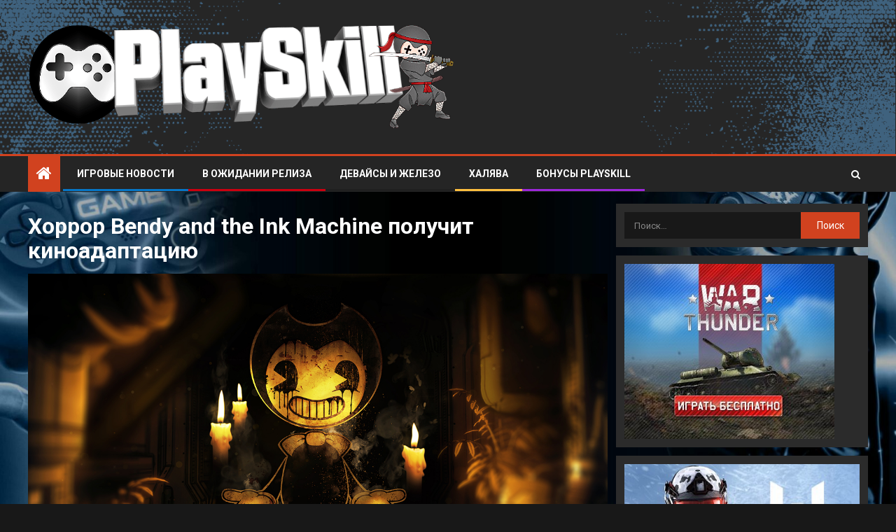

--- FILE ---
content_type: text/html; charset=UTF-8
request_url: https://playskill.ru/horror-bendy-and-the-ink-machine-poluchit-kinoadaptaciju/
body_size: 12764
content:
<!doctype html><html lang="ru-RU"><head><meta charset="UTF-8"><meta name="viewport" content="width=device-width, initial-scale=1"><link rel="profile" href="http://gmpg.org/xfn/11"><meta name='robots' content='index, follow, max-image-preview:large, max-snippet:-1, max-video-preview:-1' /> <!-- This site is optimized with the Yoast SEO plugin v24.9 - https://yoast.com/wordpress/plugins/seo/ --><style type='text/css'></style><title>Хоррор Bendy and the Ink Machine получит киноадаптацию &#8211; PlaySkill</title><link rel="canonical" href="https://playskill.ru/horror-bendy-and-the-ink-machine-poluchit-kinoadaptaciju/" /><meta property="og:locale" content="ru_RU" /><meta property="og:type" content="article" /><meta property="og:title" content="Хоррор Bendy and the Ink Machine получит киноадаптацию &#8211; PlaySkill" /><meta property="og:description" content="Кто-то может вспомнить, что производство адаптации Bendy and the Ink Machine стартовало ещё в 2020..." /><meta property="og:url" content="https://playskill.ru/horror-bendy-and-the-ink-machine-poluchit-kinoadaptaciju/" /><meta property="og:site_name" content="PlaySkill" /><meta name="twitter:card" content="summary_large_image" /> <script type="application/ld+json" class="yoast-schema-graph">{"@context":"https://schema.org","@graph":[{"@type":"WebPage","@id":"https://playskill.ru/horror-bendy-and-the-ink-machine-poluchit-kinoadaptaciju/","url":"https://playskill.ru/horror-bendy-and-the-ink-machine-poluchit-kinoadaptaciju/","name":"Хоррор Bendy and the Ink Machine получит киноадаптацию &#8211; PlaySkill","isPartOf":{"@id":"https://playskill.ru/#website"},"datePublished":"2023-12-27T06:56:41+00:00","inLanguage":"ru-RU","potentialAction":[{"@type":"ReadAction","target":["https://playskill.ru/horror-bendy-and-the-ink-machine-poluchit-kinoadaptaciju/"]}]},{"@type":"WebSite","@id":"https://playskill.ru/#website","url":"https://playskill.ru/","name":"PlaySkill","description":"Новости из мира видеоигр, компьютеров и консолей: распродажи игр, бесплатные игры, игры для ПК, игры для консолей, даты релизов игр, акции, скидки, бонусы в играх, регистрации с подарками, игровое железо, игровые принадлежности, киберспорт, девайсы, новые консоли, компьютеры и многое другое — на сайте Play Skill (плейскилл).","publisher":{"@id":"https://playskill.ru/#/schema/person/757832b319e23c610d8a4a2df4c4e067"},"potentialAction":[{"@type":"SearchAction","target":{"@type":"EntryPoint","urlTemplate":"https://playskill.ru/?s={search_term_string}"},"query-input":{"@type":"PropertyValueSpecification","valueRequired":true,"valueName":"search_term_string"}}],"inLanguage":"ru-RU"},{"@type":["Person","Organization"],"@id":"https://playskill.ru/#/schema/person/757832b319e23c610d8a4a2df4c4e067","name":"Плейскил","image":{"@type":"ImageObject","inLanguage":"ru-RU","@id":"https://playskill.ru/#/schema/person/image/","url":"https://playskill.ru/wp-content/uploads/2021/05/cropped-favicon.png","contentUrl":"https://playskill.ru/wp-content/uploads/2021/05/cropped-favicon.png","width":512,"height":512,"caption":"Плейскил"},"logo":{"@id":"https://playskill.ru/#/schema/person/image/"},"sameAs":["https://playskill.ru"]}]}</script> <!-- / Yoast SEO plugin. --><link rel='dns-prefetch' href='//fonts.googleapis.com' /><link rel="alternate" type="application/rss+xml" title="PlaySkill &raquo; Лента" href="https://playskill.ru/feed/" /><link rel="alternate" type="application/rss+xml" title="PlaySkill &raquo; Лента комментариев" href="https://playskill.ru/comments/feed/" /><link rel="alternate" title="oEmbed (JSON)" type="application/json+oembed" href="https://playskill.ru/wp-json/oembed/1.0/embed?url=https%3A%2F%2Fplayskill.ru%2Fhorror-bendy-and-the-ink-machine-poluchit-kinoadaptaciju%2F" /><link rel="alternate" title="oEmbed (XML)" type="text/xml+oembed" href="https://playskill.ru/wp-json/oembed/1.0/embed?url=https%3A%2F%2Fplayskill.ru%2Fhorror-bendy-and-the-ink-machine-poluchit-kinoadaptaciju%2F&#038;format=xml" /><style id='wp-img-auto-sizes-contain-inline-css' type='text/css'>img:is([sizes=auto i],[sizes^="auto," i]){contain-intrinsic-size:3000px 1500px}
/*# sourceURL=wp-img-auto-sizes-contain-inline-css */</style><style id='wp-block-library-inline-css' type='text/css'>:root{--wp-block-synced-color:#7a00df;--wp-block-synced-color--rgb:122,0,223;--wp-bound-block-color:var(--wp-block-synced-color);--wp-editor-canvas-background:#ddd;--wp-admin-theme-color:#007cba;--wp-admin-theme-color--rgb:0,124,186;--wp-admin-theme-color-darker-10:#006ba1;--wp-admin-theme-color-darker-10--rgb:0,107,160.5;--wp-admin-theme-color-darker-20:#005a87;--wp-admin-theme-color-darker-20--rgb:0,90,135;--wp-admin-border-width-focus:2px}@media (min-resolution:192dpi){:root{--wp-admin-border-width-focus:1.5px}}.wp-element-button{cursor:pointer}:root .has-very-light-gray-background-color{background-color:#eee}:root .has-very-dark-gray-background-color{background-color:#313131}:root .has-very-light-gray-color{color:#eee}:root .has-very-dark-gray-color{color:#313131}:root .has-vivid-green-cyan-to-vivid-cyan-blue-gradient-background{background:linear-gradient(135deg,#00d084,#0693e3)}:root .has-purple-crush-gradient-background{background:linear-gradient(135deg,#34e2e4,#4721fb 50%,#ab1dfe)}:root .has-hazy-dawn-gradient-background{background:linear-gradient(135deg,#faaca8,#dad0ec)}:root .has-subdued-olive-gradient-background{background:linear-gradient(135deg,#fafae1,#67a671)}:root .has-atomic-cream-gradient-background{background:linear-gradient(135deg,#fdd79a,#004a59)}:root .has-nightshade-gradient-background{background:linear-gradient(135deg,#330968,#31cdcf)}:root .has-midnight-gradient-background{background:linear-gradient(135deg,#020381,#2874fc)}:root{--wp--preset--font-size--normal:16px;--wp--preset--font-size--huge:42px}.has-regular-font-size{font-size:1em}.has-larger-font-size{font-size:2.625em}.has-normal-font-size{font-size:var(--wp--preset--font-size--normal)}.has-huge-font-size{font-size:var(--wp--preset--font-size--huge)}.has-text-align-center{text-align:center}.has-text-align-left{text-align:left}.has-text-align-right{text-align:right}.has-fit-text{white-space:nowrap!important}#end-resizable-editor-section{display:none}.aligncenter{clear:both}.items-justified-left{justify-content:flex-start}.items-justified-center{justify-content:center}.items-justified-right{justify-content:flex-end}.items-justified-space-between{justify-content:space-between}.screen-reader-text{border:0;clip-path:inset(50%);height:1px;margin:-1px;overflow:hidden;padding:0;position:absolute;width:1px;word-wrap:normal!important}.screen-reader-text:focus{background-color:#ddd;clip-path:none;color:#444;display:block;font-size:1em;height:auto;left:5px;line-height:normal;padding:15px 23px 14px;text-decoration:none;top:5px;width:auto;z-index:100000}html :where(.has-border-color){border-style:solid}html :where([style*=border-top-color]){border-top-style:solid}html :where([style*=border-right-color]){border-right-style:solid}html :where([style*=border-bottom-color]){border-bottom-style:solid}html :where([style*=border-left-color]){border-left-style:solid}html :where([style*=border-width]){border-style:solid}html :where([style*=border-top-width]){border-top-style:solid}html :where([style*=border-right-width]){border-right-style:solid}html :where([style*=border-bottom-width]){border-bottom-style:solid}html :where([style*=border-left-width]){border-left-style:solid}html :where(img[class*=wp-image-]){height:auto;max-width:100%}:where(figure){margin:0 0 1em}html :where(.is-position-sticky){--wp-admin--admin-bar--position-offset:var(--wp-admin--admin-bar--height,0px)}@media screen and (max-width:600px){html :where(.is-position-sticky){--wp-admin--admin-bar--position-offset:0px}}

/*# sourceURL=wp-block-library-inline-css */</style><style id='wp-block-image-inline-css' type='text/css'>.wp-block-image>a,.wp-block-image>figure>a{display:inline-block}.wp-block-image img{box-sizing:border-box;height:auto;max-width:100%;vertical-align:bottom}@media not (prefers-reduced-motion){.wp-block-image img.hide{visibility:hidden}.wp-block-image img.show{animation:show-content-image .4s}}.wp-block-image[style*=border-radius] img,.wp-block-image[style*=border-radius]>a{border-radius:inherit}.wp-block-image.has-custom-border img{box-sizing:border-box}.wp-block-image.aligncenter{text-align:center}.wp-block-image.alignfull>a,.wp-block-image.alignwide>a{width:100%}.wp-block-image.alignfull img,.wp-block-image.alignwide img{height:auto;width:100%}.wp-block-image .aligncenter,.wp-block-image .alignleft,.wp-block-image .alignright,.wp-block-image.aligncenter,.wp-block-image.alignleft,.wp-block-image.alignright{display:table}.wp-block-image .aligncenter>figcaption,.wp-block-image .alignleft>figcaption,.wp-block-image .alignright>figcaption,.wp-block-image.aligncenter>figcaption,.wp-block-image.alignleft>figcaption,.wp-block-image.alignright>figcaption{caption-side:bottom;display:table-caption}.wp-block-image .alignleft{float:left;margin:.5em 1em .5em 0}.wp-block-image .alignright{float:right;margin:.5em 0 .5em 1em}.wp-block-image .aligncenter{margin-left:auto;margin-right:auto}.wp-block-image :where(figcaption){margin-bottom:1em;margin-top:.5em}.wp-block-image.is-style-circle-mask img{border-radius:9999px}@supports ((-webkit-mask-image:none) or (mask-image:none)) or (-webkit-mask-image:none){.wp-block-image.is-style-circle-mask img{border-radius:0;-webkit-mask-image:url('data:image/svg+xml;utf8,<svg viewBox="0 0 100 100" xmlns="http://www.w3.org/2000/svg"><circle cx="50" cy="50" r="50"/></svg>');mask-image:url('data:image/svg+xml;utf8,<svg viewBox="0 0 100 100" xmlns="http://www.w3.org/2000/svg"><circle cx="50" cy="50" r="50"/></svg>');mask-mode:alpha;-webkit-mask-position:center;mask-position:center;-webkit-mask-repeat:no-repeat;mask-repeat:no-repeat;-webkit-mask-size:contain;mask-size:contain}}:root :where(.wp-block-image.is-style-rounded img,.wp-block-image .is-style-rounded img){border-radius:9999px}.wp-block-image figure{margin:0}.wp-lightbox-container{display:flex;flex-direction:column;position:relative}.wp-lightbox-container img{cursor:zoom-in}.wp-lightbox-container img:hover+button{opacity:1}.wp-lightbox-container button{align-items:center;backdrop-filter:blur(16px) saturate(180%);background-color:#5a5a5a40;border:none;border-radius:4px;cursor:zoom-in;display:flex;height:20px;justify-content:center;opacity:0;padding:0;position:absolute;right:16px;text-align:center;top:16px;width:20px;z-index:100}@media not (prefers-reduced-motion){.wp-lightbox-container button{transition:opacity .2s ease}}.wp-lightbox-container button:focus-visible{outline:3px auto #5a5a5a40;outline:3px auto -webkit-focus-ring-color;outline-offset:3px}.wp-lightbox-container button:hover{cursor:pointer;opacity:1}.wp-lightbox-container button:focus{opacity:1}.wp-lightbox-container button:focus,.wp-lightbox-container button:hover,.wp-lightbox-container button:not(:hover):not(:active):not(.has-background){background-color:#5a5a5a40;border:none}.wp-lightbox-overlay{box-sizing:border-box;cursor:zoom-out;height:100vh;left:0;overflow:hidden;position:fixed;top:0;visibility:hidden;width:100%;z-index:100000}.wp-lightbox-overlay .close-button{align-items:center;cursor:pointer;display:flex;justify-content:center;min-height:40px;min-width:40px;padding:0;position:absolute;right:calc(env(safe-area-inset-right) + 16px);top:calc(env(safe-area-inset-top) + 16px);z-index:5000000}.wp-lightbox-overlay .close-button:focus,.wp-lightbox-overlay .close-button:hover,.wp-lightbox-overlay .close-button:not(:hover):not(:active):not(.has-background){background:none;border:none}.wp-lightbox-overlay .lightbox-image-container{height:var(--wp--lightbox-container-height);left:50%;overflow:hidden;position:absolute;top:50%;transform:translate(-50%,-50%);transform-origin:top left;width:var(--wp--lightbox-container-width);z-index:9999999999}.wp-lightbox-overlay .wp-block-image{align-items:center;box-sizing:border-box;display:flex;height:100%;justify-content:center;margin:0;position:relative;transform-origin:0 0;width:100%;z-index:3000000}.wp-lightbox-overlay .wp-block-image img{height:var(--wp--lightbox-image-height);min-height:var(--wp--lightbox-image-height);min-width:var(--wp--lightbox-image-width);width:var(--wp--lightbox-image-width)}.wp-lightbox-overlay .wp-block-image figcaption{display:none}.wp-lightbox-overlay button{background:none;border:none}.wp-lightbox-overlay .scrim{background-color:#fff;height:100%;opacity:.9;position:absolute;width:100%;z-index:2000000}.wp-lightbox-overlay.active{visibility:visible}@media not (prefers-reduced-motion){.wp-lightbox-overlay.active{animation:turn-on-visibility .25s both}.wp-lightbox-overlay.active img{animation:turn-on-visibility .35s both}.wp-lightbox-overlay.show-closing-animation:not(.active){animation:turn-off-visibility .35s both}.wp-lightbox-overlay.show-closing-animation:not(.active) img{animation:turn-off-visibility .25s both}.wp-lightbox-overlay.zoom.active{animation:none;opacity:1;visibility:visible}.wp-lightbox-overlay.zoom.active .lightbox-image-container{animation:lightbox-zoom-in .4s}.wp-lightbox-overlay.zoom.active .lightbox-image-container img{animation:none}.wp-lightbox-overlay.zoom.active .scrim{animation:turn-on-visibility .4s forwards}.wp-lightbox-overlay.zoom.show-closing-animation:not(.active){animation:none}.wp-lightbox-overlay.zoom.show-closing-animation:not(.active) .lightbox-image-container{animation:lightbox-zoom-out .4s}.wp-lightbox-overlay.zoom.show-closing-animation:not(.active) .lightbox-image-container img{animation:none}.wp-lightbox-overlay.zoom.show-closing-animation:not(.active) .scrim{animation:turn-off-visibility .4s forwards}}@keyframes show-content-image{0%{visibility:hidden}99%{visibility:hidden}to{visibility:visible}}@keyframes turn-on-visibility{0%{opacity:0}to{opacity:1}}@keyframes turn-off-visibility{0%{opacity:1;visibility:visible}99%{opacity:0;visibility:visible}to{opacity:0;visibility:hidden}}@keyframes lightbox-zoom-in{0%{transform:translate(calc((-100vw + var(--wp--lightbox-scrollbar-width))/2 + var(--wp--lightbox-initial-left-position)),calc(-50vh + var(--wp--lightbox-initial-top-position))) scale(var(--wp--lightbox-scale))}to{transform:translate(-50%,-50%) scale(1)}}@keyframes lightbox-zoom-out{0%{transform:translate(-50%,-50%) scale(1);visibility:visible}99%{visibility:visible}to{transform:translate(calc((-100vw + var(--wp--lightbox-scrollbar-width))/2 + var(--wp--lightbox-initial-left-position)),calc(-50vh + var(--wp--lightbox-initial-top-position))) scale(var(--wp--lightbox-scale));visibility:hidden}}
/*# sourceURL=https://playskill.ru/wp-includes/blocks/image/style.min.css */</style><style id='global-styles-inline-css' type='text/css'>:root{--wp--preset--aspect-ratio--square: 1;--wp--preset--aspect-ratio--4-3: 4/3;--wp--preset--aspect-ratio--3-4: 3/4;--wp--preset--aspect-ratio--3-2: 3/2;--wp--preset--aspect-ratio--2-3: 2/3;--wp--preset--aspect-ratio--16-9: 16/9;--wp--preset--aspect-ratio--9-16: 9/16;--wp--preset--color--black: #000000;--wp--preset--color--cyan-bluish-gray: #abb8c3;--wp--preset--color--white: #ffffff;--wp--preset--color--pale-pink: #f78da7;--wp--preset--color--vivid-red: #cf2e2e;--wp--preset--color--luminous-vivid-orange: #ff6900;--wp--preset--color--luminous-vivid-amber: #fcb900;--wp--preset--color--light-green-cyan: #7bdcb5;--wp--preset--color--vivid-green-cyan: #00d084;--wp--preset--color--pale-cyan-blue: #8ed1fc;--wp--preset--color--vivid-cyan-blue: #0693e3;--wp--preset--color--vivid-purple: #9b51e0;--wp--preset--gradient--vivid-cyan-blue-to-vivid-purple: linear-gradient(135deg,rgb(6,147,227) 0%,rgb(155,81,224) 100%);--wp--preset--gradient--light-green-cyan-to-vivid-green-cyan: linear-gradient(135deg,rgb(122,220,180) 0%,rgb(0,208,130) 100%);--wp--preset--gradient--luminous-vivid-amber-to-luminous-vivid-orange: linear-gradient(135deg,rgb(252,185,0) 0%,rgb(255,105,0) 100%);--wp--preset--gradient--luminous-vivid-orange-to-vivid-red: linear-gradient(135deg,rgb(255,105,0) 0%,rgb(207,46,46) 100%);--wp--preset--gradient--very-light-gray-to-cyan-bluish-gray: linear-gradient(135deg,rgb(238,238,238) 0%,rgb(169,184,195) 100%);--wp--preset--gradient--cool-to-warm-spectrum: linear-gradient(135deg,rgb(74,234,220) 0%,rgb(151,120,209) 20%,rgb(207,42,186) 40%,rgb(238,44,130) 60%,rgb(251,105,98) 80%,rgb(254,248,76) 100%);--wp--preset--gradient--blush-light-purple: linear-gradient(135deg,rgb(255,206,236) 0%,rgb(152,150,240) 100%);--wp--preset--gradient--blush-bordeaux: linear-gradient(135deg,rgb(254,205,165) 0%,rgb(254,45,45) 50%,rgb(107,0,62) 100%);--wp--preset--gradient--luminous-dusk: linear-gradient(135deg,rgb(255,203,112) 0%,rgb(199,81,192) 50%,rgb(65,88,208) 100%);--wp--preset--gradient--pale-ocean: linear-gradient(135deg,rgb(255,245,203) 0%,rgb(182,227,212) 50%,rgb(51,167,181) 100%);--wp--preset--gradient--electric-grass: linear-gradient(135deg,rgb(202,248,128) 0%,rgb(113,206,126) 100%);--wp--preset--gradient--midnight: linear-gradient(135deg,rgb(2,3,129) 0%,rgb(40,116,252) 100%);--wp--preset--font-size--small: 13px;--wp--preset--font-size--medium: 20px;--wp--preset--font-size--large: 36px;--wp--preset--font-size--x-large: 42px;--wp--preset--spacing--20: 0.44rem;--wp--preset--spacing--30: 0.67rem;--wp--preset--spacing--40: 1rem;--wp--preset--spacing--50: 1.5rem;--wp--preset--spacing--60: 2.25rem;--wp--preset--spacing--70: 3.38rem;--wp--preset--spacing--80: 5.06rem;--wp--preset--shadow--natural: 6px 6px 9px rgba(0, 0, 0, 0.2);--wp--preset--shadow--deep: 12px 12px 50px rgba(0, 0, 0, 0.4);--wp--preset--shadow--sharp: 6px 6px 0px rgba(0, 0, 0, 0.2);--wp--preset--shadow--outlined: 6px 6px 0px -3px rgb(255, 255, 255), 6px 6px rgb(0, 0, 0);--wp--preset--shadow--crisp: 6px 6px 0px rgb(0, 0, 0);}:where(.is-layout-flex){gap: 0.5em;}:where(.is-layout-grid){gap: 0.5em;}body .is-layout-flex{display: flex;}.is-layout-flex{flex-wrap: wrap;align-items: center;}.is-layout-flex > :is(*, div){margin: 0;}body .is-layout-grid{display: grid;}.is-layout-grid > :is(*, div){margin: 0;}:where(.wp-block-columns.is-layout-flex){gap: 2em;}:where(.wp-block-columns.is-layout-grid){gap: 2em;}:where(.wp-block-post-template.is-layout-flex){gap: 1.25em;}:where(.wp-block-post-template.is-layout-grid){gap: 1.25em;}.has-black-color{color: var(--wp--preset--color--black) !important;}.has-cyan-bluish-gray-color{color: var(--wp--preset--color--cyan-bluish-gray) !important;}.has-white-color{color: var(--wp--preset--color--white) !important;}.has-pale-pink-color{color: var(--wp--preset--color--pale-pink) !important;}.has-vivid-red-color{color: var(--wp--preset--color--vivid-red) !important;}.has-luminous-vivid-orange-color{color: var(--wp--preset--color--luminous-vivid-orange) !important;}.has-luminous-vivid-amber-color{color: var(--wp--preset--color--luminous-vivid-amber) !important;}.has-light-green-cyan-color{color: var(--wp--preset--color--light-green-cyan) !important;}.has-vivid-green-cyan-color{color: var(--wp--preset--color--vivid-green-cyan) !important;}.has-pale-cyan-blue-color{color: var(--wp--preset--color--pale-cyan-blue) !important;}.has-vivid-cyan-blue-color{color: var(--wp--preset--color--vivid-cyan-blue) !important;}.has-vivid-purple-color{color: var(--wp--preset--color--vivid-purple) !important;}.has-black-background-color{background-color: var(--wp--preset--color--black) !important;}.has-cyan-bluish-gray-background-color{background-color: var(--wp--preset--color--cyan-bluish-gray) !important;}.has-white-background-color{background-color: var(--wp--preset--color--white) !important;}.has-pale-pink-background-color{background-color: var(--wp--preset--color--pale-pink) !important;}.has-vivid-red-background-color{background-color: var(--wp--preset--color--vivid-red) !important;}.has-luminous-vivid-orange-background-color{background-color: var(--wp--preset--color--luminous-vivid-orange) !important;}.has-luminous-vivid-amber-background-color{background-color: var(--wp--preset--color--luminous-vivid-amber) !important;}.has-light-green-cyan-background-color{background-color: var(--wp--preset--color--light-green-cyan) !important;}.has-vivid-green-cyan-background-color{background-color: var(--wp--preset--color--vivid-green-cyan) !important;}.has-pale-cyan-blue-background-color{background-color: var(--wp--preset--color--pale-cyan-blue) !important;}.has-vivid-cyan-blue-background-color{background-color: var(--wp--preset--color--vivid-cyan-blue) !important;}.has-vivid-purple-background-color{background-color: var(--wp--preset--color--vivid-purple) !important;}.has-black-border-color{border-color: var(--wp--preset--color--black) !important;}.has-cyan-bluish-gray-border-color{border-color: var(--wp--preset--color--cyan-bluish-gray) !important;}.has-white-border-color{border-color: var(--wp--preset--color--white) !important;}.has-pale-pink-border-color{border-color: var(--wp--preset--color--pale-pink) !important;}.has-vivid-red-border-color{border-color: var(--wp--preset--color--vivid-red) !important;}.has-luminous-vivid-orange-border-color{border-color: var(--wp--preset--color--luminous-vivid-orange) !important;}.has-luminous-vivid-amber-border-color{border-color: var(--wp--preset--color--luminous-vivid-amber) !important;}.has-light-green-cyan-border-color{border-color: var(--wp--preset--color--light-green-cyan) !important;}.has-vivid-green-cyan-border-color{border-color: var(--wp--preset--color--vivid-green-cyan) !important;}.has-pale-cyan-blue-border-color{border-color: var(--wp--preset--color--pale-cyan-blue) !important;}.has-vivid-cyan-blue-border-color{border-color: var(--wp--preset--color--vivid-cyan-blue) !important;}.has-vivid-purple-border-color{border-color: var(--wp--preset--color--vivid-purple) !important;}.has-vivid-cyan-blue-to-vivid-purple-gradient-background{background: var(--wp--preset--gradient--vivid-cyan-blue-to-vivid-purple) !important;}.has-light-green-cyan-to-vivid-green-cyan-gradient-background{background: var(--wp--preset--gradient--light-green-cyan-to-vivid-green-cyan) !important;}.has-luminous-vivid-amber-to-luminous-vivid-orange-gradient-background{background: var(--wp--preset--gradient--luminous-vivid-amber-to-luminous-vivid-orange) !important;}.has-luminous-vivid-orange-to-vivid-red-gradient-background{background: var(--wp--preset--gradient--luminous-vivid-orange-to-vivid-red) !important;}.has-very-light-gray-to-cyan-bluish-gray-gradient-background{background: var(--wp--preset--gradient--very-light-gray-to-cyan-bluish-gray) !important;}.has-cool-to-warm-spectrum-gradient-background{background: var(--wp--preset--gradient--cool-to-warm-spectrum) !important;}.has-blush-light-purple-gradient-background{background: var(--wp--preset--gradient--blush-light-purple) !important;}.has-blush-bordeaux-gradient-background{background: var(--wp--preset--gradient--blush-bordeaux) !important;}.has-luminous-dusk-gradient-background{background: var(--wp--preset--gradient--luminous-dusk) !important;}.has-pale-ocean-gradient-background{background: var(--wp--preset--gradient--pale-ocean) !important;}.has-electric-grass-gradient-background{background: var(--wp--preset--gradient--electric-grass) !important;}.has-midnight-gradient-background{background: var(--wp--preset--gradient--midnight) !important;}.has-small-font-size{font-size: var(--wp--preset--font-size--small) !important;}.has-medium-font-size{font-size: var(--wp--preset--font-size--medium) !important;}.has-large-font-size{font-size: var(--wp--preset--font-size--large) !important;}.has-x-large-font-size{font-size: var(--wp--preset--font-size--x-large) !important;}
/*# sourceURL=global-styles-inline-css */</style><style id='classic-theme-styles-inline-css' type='text/css'>/*! This file is auto-generated */
.wp-block-button__link{color:#fff;background-color:#32373c;border-radius:9999px;box-shadow:none;text-decoration:none;padding:calc(.667em + 2px) calc(1.333em + 2px);font-size:1.125em}.wp-block-file__button{background:#32373c;color:#fff;text-decoration:none}
/*# sourceURL=/wp-includes/css/classic-themes.min.css */</style><link rel='stylesheet' id='font-awesome-css' href='https://playskill.ru/wp-content/themes/enternews/assets/font-awesome/css/font-awesome.min.css' type='text/css' media='all' /><link rel='stylesheet' id='bootstrap-css' href='https://playskill.ru/wp-content/themes/enternews/assets/bootstrap/css/bootstrap.min.css' type='text/css' media='all' /><link rel='stylesheet' id='slick-css-css' href='https://playskill.ru/wp-content/themes/enternews/assets/slick/css/slick.min.css' type='text/css' media='all' /><link rel='stylesheet' id='sidr-css' href='https://playskill.ru/wp-content/cache/wmac/css/wmac_single_e7064c9b2b4d10856f187b9ad6b57abd.css' type='text/css' media='all' /><link rel='stylesheet' id='magnific-popup-css' href='https://playskill.ru/wp-content/cache/wmac/css/wmac_single_30b593b71d7672658f89bfea0ab360c9.css' type='text/css' media='all' /><link rel='stylesheet' id='enternews-google-fonts-css' href='https://fonts.googleapis.com/css?family=Roboto:100,300,400,500,700|Roboto:100,300,400,500,700|Roboto:100,300,400,500,700&#038;subset=latin,latin-ext' type='text/css' media='all' /><link rel='stylesheet' id='enternews-style-css' href='https://playskill.ru/wp-content/cache/wmac/css/wmac_single_b427da04a19094973913e45d2411bacf.css' type='text/css' media='all' /><style id='enternews-style-inline-css' type='text/css'>body,
        button,
        input,
        select,
        optgroup,
        textarea,
        p,
        .min-read,
        .enternews-widget.widget ul.cat-links li a
        {
        font-family: Roboto;
        }
    
                .enternews-widget.widget ul.nav-tabs li a,
        .nav-tabs>li,
        .main-navigation ul li a,
        body .post-excerpt,
        .sidebar-area .social-widget-menu ul li a .screen-reader-text,
        .site-title, h1, h2, h3, h4, h5, h6 {
        font-family: Roboto;
        }
    
                .enternews-widget.widget .widget-title + ul li a,
        h4.af-author-display-name,
        .exclusive-posts .marquee a .circle-title-texts h4,
        .read-title h4 {
        font-family: Roboto;
        }

    

                #af-preloader{
        background-color: #6b6661        }
    
        
        body.aft-default-mode .aft-widget-background-secondary-background.widget.enternews_youtube_video_slider_widget .widget-block .af-widget-body,
        body .post-excerpt::before,
        .enternews-widget .woocommerce-product-search button[type="submit"],
        body .enternews_author_info_widget.aft-widget-background-secondary-background.widget .widget-block,
        body .aft-widget-background-secondary-background.widget .widget-block .read-single,
        .secondary-sidebar-background #secondary,
        body .enternews_tabbed_posts_widget .nav-tabs > li > a.active,
        body .enternews_tabbed_posts_widget .nav-tabs > li > a.active:hover,
        body.aft-default-mode .enternews_posts_slider_widget.aft-widget-background-secondary-background .widget-block,
        body.aft-dark-mode .enternews_posts_slider_widget.aft-widget-background-secondary-background .widget-block,

        .aft-widget-background-secondary-background .social-widget-menu ul li a,
        .aft-widget-background-secondary-background .social-widget-menu ul li a[href*="facebook.com"],
        .aft-widget-background-secondary-background .social-widget-menu ul li a[href*="dribble.com"],
        .aft-widget-background-secondary-background .social-widget-menu ul li a[href*="vk.com"],
        .aft-widget-background-secondary-background .social-widget-menu ul li a[href*="twitter.com"],
        .aft-widget-background-secondary-background .social-widget-menu ul li a[href*="linkedin.com"],
        .aft-widget-background-secondary-background .social-widget-menu ul li a[href*="instagram.com"],
        .aft-widget-background-secondary-background .social-widget-menu ul li a[href*="youtube.com"],
        .aft-widget-background-secondary-background .social-widget-menu ul li a[href*="vimeo.com"],
        .aft-widget-background-secondary-background .social-widget-menu ul li a[href*="pinterest.com"],
        .aft-widget-background-secondary-background .social-widget-menu ul li a[href*="tumblr.com"],
        .aft-widget-background-secondary-background .social-widget-menu ul li a[href*="wordpress.org"],
        .aft-widget-background-secondary-background .social-widget-menu ul li a[href*="whatsapp.com"],
        .aft-widget-background-secondary-background .social-widget-menu ul li a[href*="reddit.com"],
        .aft-widget-background-secondary-background .social-widget-menu ul li a[href*="t.me"],
        .aft-widget-background-secondary-background .social-widget-menu ul li a[href*="ok.ru"],
        .aft-widget-background-secondary-background .social-widget-menu ul li a[href*="wechat.com"],
        .aft-widget-background-secondary-background .social-widget-menu ul li a[href*="weibo.com"],
        .aft-widget-background-secondary-background .social-widget-menu ul li a[href*="github.com"],

        body.aft-default-mode .aft-main-banner-section .af-banner-carousel-1.secondary-background,
        body.aft-dark-mode .aft-main-banner-section .af-banner-carousel-1.secondary-background,

        body.aft-default-mode .aft-main-banner-section .af-editors-pick .secondary-background .af-sec-post .read-single,
        body.aft-dark-mode .aft-main-banner-section .af-editors-pick .secondary-background .af-sec-post .read-single,

        body.aft-default-mode .aft-main-banner-section .af-trending-news-part .trending-posts.secondary-background .read-single,
        body.aft-dark-mode .aft-main-banner-section .af-trending-news-part .trending-posts.secondary-background .read-single,

        body.aft-dark-mode.alternative-sidebar-background #secondary .widget-title .header-after::before,
        body .widget-title .header-after:before,
        body .widget-title .category-color-1.header-after::before,
        body .header-style1 .header-right-part .popular-tag-custom-link > div.custom-menu-link a > span,
        body .aft-home-icon,
        body.aft-dark-mode input[type="submit"],
        body .entry-header-details .af-post-format i:after,
        body.aft-default-mode .enternews-pagination .nav-links .page-numbers.current,
        body #scroll-up,
        body input[type="reset"],
        body input[type="submit"],
        body input[type="button"],
        body .inner-suscribe input[type=submit],
        body .widget-title .header-after:after,
        body .widget-title .category-color-1.header-after:after,
        body.aft-default-mode .inner-suscribe input[type=submit],
        body.aft-default-mode .enternews_tabbed_posts_widget .nav-tabs > li > a.active:hover,
        body.aft-default-mode .enternews_tabbed_posts_widget .nav-tabs > li > a.active,
        body .aft-main-banner-section .aft-trending-latest-popular .nav-tabs>li.active,
        body .header-style1 .header-right-part > div.custom-menu-link > a,
        body .aft-popular-taxonomies-lists ul li a span.tag-count,
        body .aft-widget-background-secondary-background.widget .widget-block .read-single
        {
        background-color: #d1421f;
        }
        body.aft-dark-mode:not(.alternative-sidebar-background) #secondary .color-pad .wp-calendar-nav span a:not(.enternews-categories),
        body .enternews-pagination .nav-links .page-numbers:not(.current),
        body.aft-dark-mode .site-footer #wp-calendar tfoot tr td a,
        body.aft-dark-mode #wp-calendar tfoot td a,
        body.aft-default-mode .site-footer #wp-calendar tfoot tr td a,
        body.aft-default-mode #wp-calendar tfoot td a,
        body.aft-dark-mode #wp-calendar tfoot td a,
        body.aft-default-mode .wp-calendar-nav span a,
        body.aft-default-mode .wp-calendar-nav span a:visited,
        body.aft-dark-mode .wp-calendar-nav span a,
        body.aft-dark-mode #wp-calendar tbody td a,
        body.aft-dark-mode #wp-calendar tbody td#today,
        body.aft-default-mode #wp-calendar tbody td#today,
        body.aft-default-mode #wp-calendar tbody td a,
        body.aft-default-mode  .sticky .read-title h4 a:before {
        color: #d1421f;
        }

        body .post-excerpt {
        border-left-color: #d1421f;
        }

        body.aft-dark-mode .read-img .min-read-post-comment:after,
        body.aft-default-mode .read-img .min-read-post-comment:after{
        border-top-color: #d1421f;
        }

        body .af-fancy-spinner .af-ring:nth-child(1){
        border-right-color: #d1421f;
        }
        body.aft-dark-mode .enternews-pagination .nav-links .page-numbers.current {
        background-color: #d1421f;
        }
        body.aft-dark-mode .enternews-pagination .nav-links .page-numbers,
        body.aft-default-mode .enternews-pagination .nav-links .page-numbers,
        body .af-sp-wave:after,
        body .bottom-bar{
        border-color: #d1421f;
        }

    
        }
        
/*# sourceURL=enternews-style-inline-css */</style> <script type="text/javascript" src="https://playskill.ru/wp-includes/js/jquery/jquery.min.js" id="jquery-core-js"></script> <script type="text/javascript" src="https://playskill.ru/wp-includes/js/jquery/jquery-migrate.min.js" id="jquery-migrate-js"></script> <link rel="https://api.w.org/" href="https://playskill.ru/wp-json/" /><link rel="alternate" title="JSON" type="application/json" href="https://playskill.ru/wp-json/wp/v2/pages/13758" /><style type="text/css">body .header-style1 .top-header.data-bg:before,
            body .header-style1 .main-header.data-bg:before {
                background: rgba(0, 0, 0, 0);
            }

                        .site-title,
            .site-description {
                position: absolute;
                clip: rect(1px, 1px, 1px, 1px);
                display: none;
            }</style><style type="text/css" id="custom-background-css">body.custom-background { background-color: #6b6661; background-image: url("https://playskill.ru/wp-content/uploads/2021/05/fon-4k-2-scaled.jpg"); background-position: left top; background-size: cover; background-repeat: no-repeat; background-attachment: fixed; }</style><link rel="icon" href="https://playskill.ru/wp-content/uploads/2021/05/cropped-favicon-32x32.png" sizes="32x32" /><link rel="icon" href="https://playskill.ru/wp-content/uploads/2021/05/cropped-favicon-192x192.png" sizes="192x192" /><link rel="apple-touch-icon" href="https://playskill.ru/wp-content/uploads/2021/05/cropped-favicon-180x180.png" /><meta name="msapplication-TileImage" content="https://playskill.ru/wp-content/uploads/2021/05/cropped-favicon-270x270.png" /></head><body class="wp-singular page-template-default page page-id-13758 custom-background wp-custom-logo wp-embed-responsive wp-theme-enternews aft-has-background-image aft-sticky-sidebar aft-dark-mode default-sidebar-background header-image-default aft-main-banner-wide aft-hide-comment-count-in-list aft-hide-minutes-read-in-list aft-hide-date-author-in-list default-content-layout content-with-single-sidebar align-content-left"><div id="page" class="site"> <a class="skip-link screen-reader-text" href="#content">Skip to content</a><header id="masthead" class="header-style1 header-layout-side"><div class="main-header  data-bg"
 data-background="https://playskill.ru/wp-content/uploads/2021/05/shaqpkaq_png_1.png"><div class="container-wrapper"><div class="af-container-row af-flex-container af-main-header-container"><div class="af-flex-container af-inner-header-container pad aft-no-side-promo"><div class="logo-brand af-inner-item"><div class="site-branding"> <a href="https://playskill.ru/" class="custom-logo-link" rel="home"><img width="856" height="210" src="https://playskill.ru/wp-content/uploads/2021/06/playskill_logo_a_2.png" class="custom-logo" alt="PlaySkill" decoding="async" fetchpriority="high" srcset="https://playskill.ru/wp-content/uploads/2021/06/playskill_logo_a_2.png 856w, https://playskill.ru/wp-content/uploads/2021/06/playskill_logo_a_2-300x74.png 300w, https://playskill.ru/wp-content/uploads/2021/06/playskill_logo_a_2-768x188.png 768w" sizes="(max-width: 856px) 100vw, 856px" title="Хоррор Bendy and the Ink Machine получит киноадаптацию" /></a><p class="site-title font-family-1"> <a href="https://playskill.ru/"
 rel="home">PlaySkill</a></p><p class="site-description">Новости из мира видеоигр, компьютеров и консолей: распродажи игр, бесплатные игры, игры для ПК, игры для консолей, даты релизов игр, акции, скидки, бонусы в играх, регистрации с подарками, игровое железо, игровые принадлежности, киберспорт, девайсы, новые консоли, компьютеры и многое другое — на сайте Play Skill (плейскилл).</p></div></div></div></div></div></div><div class="header-menu-part"><div id="main-navigation-bar" class="bottom-bar"><div class="navigation-section-wrapper"><div class="container-wrapper"><div class="header-middle-part"><div class="navigation-container"><nav class="main-navigation clearfix"> <span class="aft-home-icon"> <a href="https://playskill.ru"> <i class="fa fa-home"
 aria-hidden="true"></i> </a> </span><div class="main-navigation-container-items-wrapper"> <span class="toggle-menu" aria-controls="primary-menu"
 aria-expanded="false"> <a href="javascript:void(0)" class="aft-void-menu"> <span class="screen-reader-text"> Primary Menu </span> <i class="ham"></i> </a> </span><div class="menu main-menu menu-desktop show-menu-border"><ul id="primary-menu" class="menu"><li id="menu-item-79" class="menu-item menu-item-type-taxonomy menu-item-object-category menu-item-79"><a href="https://playskill.ru/heading/game-news/">ИГРОВЫЕ НОВОСТИ</a></li><li id="menu-item-80" class="menu-item menu-item-type-taxonomy menu-item-object-category menu-item-80"><a href="https://playskill.ru/heading/game-news/waiting-for-release/">В ОЖИДАНИИ РЕЛИЗА</a></li><li id="menu-item-82" class="menu-item menu-item-type-taxonomy menu-item-object-category menu-item-82"><a href="https://playskill.ru/heading/devices/">ДЕВАЙСЫ И ЖЕЛЕЗО</a></li><li id="menu-item-81" class="menu-item menu-item-type-taxonomy menu-item-object-category menu-item-81"><a href="https://playskill.ru/heading/game-news/get-it-for-free/">ХАЛЯВА</a></li><li id="menu-item-83" class="menu-item menu-item-type-taxonomy menu-item-object-category menu-item-83"><a href="https://playskill.ru/heading/hot-offers/">БОНУСЫ PlaySkill</a></li></ul></div></div></nav></div></div><div class="header-right-part"><div class="af-search-wrap"><div class="search-overlay"> <a href="#" title="Search" class="search-icon"> <i class="fa fa-search"></i> </a><div class="af-search-form"><form role="search" method="get" class="search-form" action="https://playskill.ru/"> <label> <span class="screen-reader-text">Найти:</span> <input type="search" class="search-field" placeholder="Поиск&hellip;" value="" name="s" /> </label> <input type="submit" class="search-submit" value="Поиск" /></form></div></div></div><div class="popular-tag-custom-link"></div></div></div></div></div></div></header> <!-- end slider-section --><div id="content" class="container-wrapper "><div class="af-container-block-wrapper clearfix"><div id="primary" class="content-area"><main id="main" class="site-main"><article id="post-13758" class="post-13758 page type-page status-publish has-post-thumbnail hentry"><header class="entry-header"><h1 class="entry-title">Хоррор Bendy and the Ink Machine получит киноадаптацию</h1></header><!-- .entry-header --><div class="entry-content-wrap"><div class="post-thumbnail full-width-image"> <img src="https://images.stopgame.ru/news/2023/12/27/jXTZCqhHU.jpg" alt="Хоррор Bendy and the Ink Machine получит киноадаптацию" title="Хоррор Bendy and the Ink Machine получит киноадаптацию" /></div><div class="entry-content"><p>Кто-то может вспомнить, что производство адаптации Bendy and the Ink Machine стартовало ещё в 2020 году. Однако тогда речь шла о сериале, а теперь же — о полнометражной картине.… […]<a href="https://stopgame.ru/newsdata/61085/horror_bendy_and_the_ink_machine_poluchit_kinoadaptaciyu">Read More</a></p></div><!-- .entry-content --></div><!-- .entry-content-wrap --></article></main><!-- #main --></div><!-- #primary --><div id="secondary" class="sidebar-area sidebar-sticky-top"><aside class="widget-area color-pad"><div id="search-2" class="widget enternews-widget widget_search"><form role="search" method="get" class="search-form" action="https://playskill.ru/"> <label> <span class="screen-reader-text">Найти:</span> <input type="search" class="search-field" placeholder="Поиск&hellip;" value="" name="s" /> </label> <input type="submit" class="search-submit" value="Поиск" /></form></div><div id="block-3" class="widget enternews-widget widget_block widget_media_image"><figure class="wp-block-image size-full is-resized"><a href="https://ad.admitad.com/g/185f5612ada22f006a01084379854ed00c0bf43c/"><img loading="lazy" decoding="async" src="https://playskill.ru/wp-content/uploads/2022/02/banner-war-thunder.jpg" alt="" class="wp-image-4430" width="418" height="348"/></a></figure></div><div id="block-5" class="widget enternews-widget widget_block widget_media_image"><figure class="wp-block-image size-full is-resized"><a href="https://ru.warface.com/promo/choice?_1ld=3198513_2015134_446932&amp;_1lp=1&amp;utm_medium=affiliate&amp;utm_campaign=446932&amp;utm_source=da"><img loading="lazy" decoding="async" src="https://playskill.ru/wp-content/uploads/2022/02/snowshtorm_bonus.jpg" alt="" class="wp-image-4432" width="404" height="235" srcset="https://playskill.ru/wp-content/uploads/2022/02/snowshtorm_bonus.jpg 370w, https://playskill.ru/wp-content/uploads/2022/02/snowshtorm_bonus-300x174.jpg 300w" sizes="auto, (max-width: 404px) 100vw, 404px" /></a></figure></div><div id="recent-posts-2" class="widget enternews-widget widget_recent_entries"><h2 class="widget-title widget-title-1"><span class="header-after">Свежие записи</span></h2><ul><li> <a href="https://playskill.ru/2022/02/03/top-prodazh-igr-na-konsoljah-po-versii-m-video-jeldorado/">Топ продаж игр на консолях по версии М.Видео-Эльдорадо</a></li><li> <a href="https://playskill.ru/2022/02/03/genshin-impact-rabochie-promokody-v-fevrale-2022-goda/">Genshin Impact &#8212; рабочие промокоды в феврале 2022 года</a></li><li> <a href="https://playskill.ru/2022/02/03/rabochie-promokody-po-genshin-impact/">Рабочие промокоды по Genshin Impact</a></li><li> <a href="https://playskill.ru/2022/02/03/dominos-38/">Domino&#8217;s Pizza &#8212; cкидка 38%</a></li><li> <a href="https://playskill.ru/2022/01/31/vyshel-trejler-igrovogo-processa-apex-legends-nepovinovenie/">Вышел трейлер игрового процесса Apex Legends «Неповиновение»</a></li></ul></div><div id="categories-2" class="widget enternews-widget widget_categories"><h2 class="widget-title widget-title-1"><span class="header-after">Рубрики</span></h2><ul><li class="cat-item cat-item-25"><a href="https://playskill.ru/heading/hot-offers/">АКЦИИ И БОНУСЫ</a></li><li class="cat-item cat-item-26"><a href="https://playskill.ru/heading/game-news/waiting-for-release/">В ОЖИДАНИИ РЕЛИЗА</a></li><li class="cat-item cat-item-24"><a href="https://playskill.ru/heading/devices/">ДЕВАЙСЫ И ЖЕЛЕЗО</a></li><li class="cat-item cat-item-3"><a href="https://playskill.ru/heading/game-news/">ИГРОВЫЕ НОВОСТИ</a></li><li class="cat-item cat-item-27"><a href="https://playskill.ru/heading/game-news/console-games/">КОНСОЛЬНЫЕ ИГРЫ</a></li><li class="cat-item cat-item-29"><a href="https://playskill.ru/heading/game-news/mobile-games/">МОБИЛЬНЫЕ ИГРЫ</a></li><li class="cat-item cat-item-4"><a href="https://playskill.ru/heading/game-news/pc-games/">ПК ИГРЫ</a></li><li class="cat-item cat-item-37"><a href="https://playskill.ru/heading/game-news/get-it-for-free/">ХАЛЯВА</a></li></ul></div><div id="archives-2" class="widget enternews-widget widget_archive"><h2 class="widget-title widget-title-1"><span class="header-after">Архивы</span></h2><ul><li><a href='https://playskill.ru/2022/02/'>Февраль 2022</a></li><li><a href='https://playskill.ru/2022/01/'>Январь 2022</a></li><li><a href='https://playskill.ru/2021/12/'>Декабрь 2021</a></li><li><a href='https://playskill.ru/2021/06/'>Июнь 2021</a></li><li><a href='https://playskill.ru/2021/05/'>Май 2021</a></li></ul></div><div id="text-3" class="widget enternews-widget widget_text"><div class="textwidget"><p><strong><a href="https://playskill.ru/svezhie-igrovye-novosti-stopgame-ru/">свежие новости stopgame.ru</a></strong></p></div></div></aside></div></div></div><div class="af-main-banner-latest-posts grid-layout"><div class="container-wrapper"><div class="af-container-block-wrapper pad-20"><div class="widget-title-section"><h4 class="widget-title header-after1"> <span class="header-after"> Вы могли пропустить </span></h4></div><div class="af-container-row clearfix"><div class="col-4 pad float-l" data-mh="you-may-have-missed"><div class="read-single color-pad"><div class="read-img pos-rel read-bg-img"> <img width="300" height="199" src="https://playskill.ru/wp-content/uploads/2022/02/top-300x199.jpg" class="attachment-medium size-medium wp-post-image" alt="Топ продаж игр на консолях по версии М.Видео-Эльдорадо" decoding="async" loading="lazy" srcset="https://playskill.ru/wp-content/uploads/2022/02/top-300x199.jpg 300w, https://playskill.ru/wp-content/uploads/2022/02/top-768x510.jpg 768w, https://playskill.ru/wp-content/uploads/2022/02/top-720x475.jpg 720w, https://playskill.ru/wp-content/uploads/2022/02/top.jpg 1024w" sizes="auto, (max-width: 300px) 100vw, 300px" title="Топ продаж игр на консолях по версии М.Видео-Эльдорадо" /><div class="min-read-post-format"> <span class="min-read-item"> </span></div> <a href="https://playskill.ru/2022/02/03/top-prodazh-igr-na-konsoljah-po-versii-m-video-jeldorado/"></a><div class="read-categories af-category-inside-img"></div></div><div class="read-details color-tp-pad"><div class="read-title"><h4> <a href="https://playskill.ru/2022/02/03/top-prodazh-igr-na-konsoljah-po-versii-m-video-jeldorado/">Топ продаж игр на консолях по версии М.Видео-Эльдорадо</a></h4></div><div class="entry-meta"> <span class="author-links"> <span class="item-metadata posts-date"> <i class="fa fa-clock-o"></i> 03.02.2022 </span> <span class="item-metadata posts-author byline"> <i class="fa fa-pencil-square-o"></i> <a href="https://playskill.ru/author/playskill/"> Плейскил </a> </span> </span></div></div></div></div><div class="col-4 pad float-l" data-mh="you-may-have-missed"><div class="read-single color-pad"><div class="read-img pos-rel read-bg-img"> <img width="300" height="199" src="https://playskill.ru/wp-content/uploads/2022/02/genshin-impact-promo-300x199.jpg" class="attachment-medium size-medium wp-post-image" alt="Genshin Impact - рабочие промокоды в феврале 2022 года" decoding="async" loading="lazy" srcset="https://playskill.ru/wp-content/uploads/2022/02/genshin-impact-promo-300x199.jpg 300w, https://playskill.ru/wp-content/uploads/2022/02/genshin-impact-promo-768x510.jpg 768w, https://playskill.ru/wp-content/uploads/2022/02/genshin-impact-promo-720x475.jpg 720w, https://playskill.ru/wp-content/uploads/2022/02/genshin-impact-promo.jpg 1024w" sizes="auto, (max-width: 300px) 100vw, 300px" title="Genshin Impact - рабочие промокоды в феврале 2022 года" /><div class="min-read-post-format"> <span class="min-read-item"> </span></div> <a href="https://playskill.ru/2022/02/03/genshin-impact-rabochie-promokody-v-fevrale-2022-goda/"></a><div class="read-categories af-category-inside-img"></div></div><div class="read-details color-tp-pad"><div class="read-title"><h4> <a href="https://playskill.ru/2022/02/03/genshin-impact-rabochie-promokody-v-fevrale-2022-goda/">Genshin Impact &#8212; рабочие промокоды в феврале 2022 года</a></h4></div><div class="entry-meta"> <span class="author-links"> <span class="item-metadata posts-date"> <i class="fa fa-clock-o"></i> 03.02.2022 </span> <span class="item-metadata posts-author byline"> <i class="fa fa-pencil-square-o"></i> <a href="https://playskill.ru/author/fatherson2/"> Плейскил </a> </span> </span></div></div></div></div><div class="col-4 pad float-l" data-mh="you-may-have-missed"><div class="read-single color-pad"><div class="read-img pos-rel read-bg-img"> <img width="300" height="199" src="https://playskill.ru/wp-content/uploads/2022/02/e1f1a2cbdc323b7b_1920xh-300x199.jpg" class="attachment-medium size-medium wp-post-image" alt="Рабочие промокоды по Genshin Impact" decoding="async" loading="lazy" srcset="https://playskill.ru/wp-content/uploads/2022/02/e1f1a2cbdc323b7b_1920xh-300x199.jpg 300w, https://playskill.ru/wp-content/uploads/2022/02/e1f1a2cbdc323b7b_1920xh-768x510.jpg 768w, https://playskill.ru/wp-content/uploads/2022/02/e1f1a2cbdc323b7b_1920xh-720x475.jpg 720w, https://playskill.ru/wp-content/uploads/2022/02/e1f1a2cbdc323b7b_1920xh.jpg 1024w" sizes="auto, (max-width: 300px) 100vw, 300px" title="Рабочие промокоды по Genshin Impact" /><div class="min-read-post-format"> <span class="min-read-item"> </span></div> <a href="https://playskill.ru/2022/02/03/rabochie-promokody-po-genshin-impact/"></a><div class="read-categories af-category-inside-img"></div></div><div class="read-details color-tp-pad"><div class="read-title"><h4> <a href="https://playskill.ru/2022/02/03/rabochie-promokody-po-genshin-impact/">Рабочие промокоды по Genshin Impact</a></h4></div><div class="entry-meta"> <span class="author-links"> <span class="item-metadata posts-date"> <i class="fa fa-clock-o"></i> 03.02.2022 </span> <span class="item-metadata posts-author byline"> <i class="fa fa-pencil-square-o"></i> <a href="https://playskill.ru/author/playskill/"> Плейскил </a> </span> </span></div></div></div></div><div class="col-4 pad float-l" data-mh="you-may-have-missed"><div class="read-single color-pad"><div class="read-img pos-rel read-bg-img"> <img width="300" height="199" src="https://playskill.ru/wp-content/uploads/2021/12/dominos-pizza-38-300x199.jpg" class="attachment-medium size-medium wp-post-image" alt="Domino&#039;s Pizza - cкидка 38%" decoding="async" loading="lazy" srcset="https://playskill.ru/wp-content/uploads/2021/12/dominos-pizza-38-300x199.jpg 300w, https://playskill.ru/wp-content/uploads/2021/12/dominos-pizza-38-768x510.jpg 768w, https://playskill.ru/wp-content/uploads/2021/12/dominos-pizza-38-720x475.jpg 720w, https://playskill.ru/wp-content/uploads/2021/12/dominos-pizza-38.jpg 1024w" sizes="auto, (max-width: 300px) 100vw, 300px" title="Domino&#039;s Pizza - cкидка 38%" /><div class="min-read-post-format"> <span class="min-read-item"> </span></div> <a href="https://playskill.ru/2022/02/03/dominos-38/"></a><div class="read-categories af-category-inside-img"></div></div><div class="read-details color-tp-pad"><div class="read-title"><h4> <a href="https://playskill.ru/2022/02/03/dominos-38/">Domino&#8217;s Pizza &#8212; cкидка 38%</a></h4></div><div class="entry-meta"> <span class="author-links"> <span class="item-metadata posts-date"> <i class="fa fa-clock-o"></i> 03.02.2022 </span> <span class="item-metadata posts-author byline"> <i class="fa fa-pencil-square-o"></i> <a href="https://playskill.ru/author/fatherson2/"> Плейскил </a> </span> </span></div></div></div></div></div></div></div></div><footer class="site-footer"><div class="site-info"><div class="container-wrapper"><div class="af-container-row"><div class="col-1 color-pad"> Copyright &copy; All rights reserved. <span class="sep"> | </span> <a href="https://afthemes.com/products/enternews">EnterNews</a> by AF themes.</div></div></div></div></footer></div> <a id="scroll-up" class="secondary-color"> <i class="fa fa-angle-up"></i> </a> <script type="speculationrules">{"prefetch":[{"source":"document","where":{"and":[{"href_matches":"/*"},{"not":{"href_matches":["/wp-*.php","/wp-admin/*","/wp-content/uploads/*","/wp-content/*","/wp-content/plugins/*","/wp-content/themes/enternews/*","/*\\?(.+)"]}},{"not":{"selector_matches":"a[rel~=\"nofollow\"]"}},{"not":{"selector_matches":".no-prefetch, .no-prefetch a"}}]},"eagerness":"conservative"}]}</script> <script type="text/javascript" src="https://playskill.ru/wp-content/cache/wmac/js/wmac_single_49493316c090bb3d7cca5bc09031037c.js" id="enternews-navigation-js"></script> <script type="text/javascript" src="https://playskill.ru/wp-content/cache/wmac/js/wmac_single_93d421fd7576b0ca9c359ffe2fa16113.js" id="enternews-skip-link-focus-fix-js"></script> <script type="text/javascript" src="https://playskill.ru/wp-content/themes/enternews/assets/slick/js/slick.min.js" id="slick-js-js"></script> <script type="text/javascript" src="https://playskill.ru/wp-content/themes/enternews/assets/bootstrap/js/bootstrap.min.js" id="bootstrap-js"></script> <script type="text/javascript" src="https://playskill.ru/wp-content/themes/enternews/assets/sidr/js/jquery.sidr.min.js" id="sidr-js"></script> <script type="text/javascript" src="https://playskill.ru/wp-content/themes/enternews/assets/magnific-popup/jquery.magnific-popup.min.js" id="magnific-popup-js"></script> <script type="text/javascript" src="https://playskill.ru/wp-content/themes/enternews/assets/jquery-match-height/jquery.matchHeight.min.js" id="matchheight-js"></script> <script type="text/javascript" src="https://playskill.ru/wp-content/cache/wmac/js/wmac_single_448808b2b4e030e2f0055dac62ea7407.js" id="marquee-js"></script> <script type="text/javascript" src="https://playskill.ru/wp-content/themes/enternews/assets/theiaStickySidebar/theia-sticky-sidebar.min.js" id="sticky-sidebar-js"></script> <script type="text/javascript" src="https://playskill.ru/wp-includes/js/imagesloaded.min.js" id="imagesloaded-js"></script> <script type="text/javascript" src="https://playskill.ru/wp-includes/js/masonry.min.js" id="masonry-js"></script> <script type="text/javascript" src="https://playskill.ru/wp-content/cache/wmac/js/wmac_single_e552fe78e0e6384652512157d1fa9b15.js" id="enternews-script-js"></script> <!--Start VDZ Yandex Metrika Plugin--> <!-- Yandex.Metrika counter --><script type="text/javascript" >(function(m,e,t,r,i,k,a){m[i]=m[i]||function(){(m[i].a=m[i].a||[]).push(arguments)};m[i].l=1*new Date();k=e.createElement(t),a=e.getElementsByTagName(t)[0],k.async=1,k.src=r,a.parentNode.insertBefore(k,a)})(window, document, "script", "https://mc.yandex.ru/metrika/tag.js", "ym");ym(78943633, "init", {clickmap:true, trackLinks:true, accurateTrackBounce:true, webvisor:true, trackHash:true, ecommerce:"dataLayer"});</script> <noscript><div><img src="https://mc.yandex.ru/watch/78943633" style="position:absolute; left:-9999px;" alt="" /></div></noscript> <!-- /Yandex.Metrika counter --><!--START ADD EVENTS FROM CF7--><script type='text/javascript'>document.addEventListener( 'wpcf7submit', function( event ) {
					  //event.detail.contactFormId;
					  if(ym){
				          //console.log(event.detail);
						  ym(78943633, 'reachGoal', 'VDZ_SEND_CONTACT_FORM_7');
						  ym(78943633, 'params', {
						      page_url: window.location.href, 
						      status: event.detail.status, 
						      locale: event.detail.contactFormLocale, 
						      form_id: event.detail.contactFormId, 
						  });
					  }
					}, false );</script><!--END ADD EVENTS FROM CF7--> <!--End VDZ Yandex Metrika Plugin--></body></html>